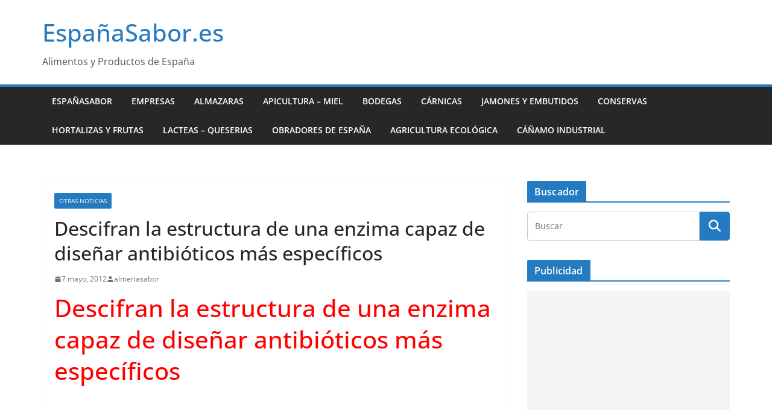

--- FILE ---
content_type: text/html; charset=UTF-8
request_url: http://xn--espaasabor-w9a.es/descifran-la-estructura-de-una-enzima-capaz-de-disenar-antibioticos-mas-especificos/
body_size: 17785
content:
		<!doctype html>
		<html lang="es">
		
<head>

			<meta charset="UTF-8"/>
		<meta name="viewport" content="width=device-width, initial-scale=1">
		<link rel="profile" href="http://gmpg.org/xfn/11"/>
		
	<meta name='robots' content='index, follow, max-image-preview:large, max-snippet:-1, max-video-preview:-1' />

	<!-- This site is optimized with the Yoast SEO plugin v26.8 - https://yoast.com/product/yoast-seo-wordpress/ -->
	<title>Descifran la estructura de una enzima capaz de diseñar antibióticos más específicos</title>
	<meta name="description" content="Españasabor. Descifran la estructura de una enzima capaz de diseñar antibióticos más específicos El constante aumento de la resistencia de ..." />
	<link rel="canonical" href="http://xn--espaasabor-w9a.es/descifran-la-estructura-de-una-enzima-capaz-de-disenar-antibioticos-mas-especificos/" />
	<meta property="og:locale" content="es_ES" />
	<meta property="og:type" content="article" />
	<meta property="og:title" content="Descifran la estructura de una enzima capaz de diseñar antibióticos más específicos" />
	<meta property="og:description" content="Españasabor. Descifran la estructura de una enzima capaz de diseñar antibióticos más específicos El constante aumento de la resistencia de ..." />
	<meta property="og:url" content="http://xn--espaasabor-w9a.es/descifran-la-estructura-de-una-enzima-capaz-de-disenar-antibioticos-mas-especificos/" />
	<meta property="og:site_name" content="EspañaSabor.es" />
	<meta property="article:publisher" content="https://es-es.facebook.com/espanasabor.espana/" />
	<meta property="article:author" content="https://www.facebook.com/espanasabor.espana/?locale=es_ES" />
	<meta property="article:published_time" content="2012-05-07T15:00:34+00:00" />
	<meta property="article:modified_time" content="2012-05-08T22:55:49+00:00" />
	<meta property="og:image" content="http://xn--espaasabor-w9a.es/wp-content/uploads/2012/05/enzima-capaz-de-disenar-antibioticos-mas-especificos.jpg" />
	<meta name="author" content="almeriasabor" />
	<meta name="twitter:label1" content="Escrito por" />
	<meta name="twitter:data1" content="almeriasabor" />
	<meta name="twitter:label2" content="Tiempo de lectura" />
	<meta name="twitter:data2" content="3 minutos" />
	<script type="application/ld+json" class="yoast-schema-graph">{"@context":"https://schema.org","@graph":[{"@type":"Article","@id":"http://xn--espaasabor-w9a.es/descifran-la-estructura-de-una-enzima-capaz-de-disenar-antibioticos-mas-especificos/#article","isPartOf":{"@id":"http://xn--espaasabor-w9a.es/descifran-la-estructura-de-una-enzima-capaz-de-disenar-antibioticos-mas-especificos/"},"author":{"name":"almeriasabor","@id":"http://xn--espaasabor-w9a.es/#/schema/person/792ebeb39fb50f209d4085fc921a8198"},"headline":"Descifran la estructura de una enzima capaz de diseñar antibióticos más específicos","datePublished":"2012-05-07T15:00:34+00:00","dateModified":"2012-05-08T22:55:49+00:00","mainEntityOfPage":{"@id":"http://xn--espaasabor-w9a.es/descifran-la-estructura-de-una-enzima-capaz-de-disenar-antibioticos-mas-especificos/"},"wordCount":526,"commentCount":0,"publisher":{"@id":"http://xn--espaasabor-w9a.es/#organization"},"image":{"@id":"http://xn--espaasabor-w9a.es/descifran-la-estructura-de-una-enzima-capaz-de-disenar-antibioticos-mas-especificos/#primaryimage"},"thumbnailUrl":"http://xn--espaasabor-w9a.es/wp-content/uploads/2012/05/enzima-capaz-de-disenar-antibioticos-mas-especificos.jpg","articleSection":["Otras Noticias"],"inLanguage":"es","potentialAction":[{"@type":"CommentAction","name":"Comment","target":["http://xn--espaasabor-w9a.es/descifran-la-estructura-de-una-enzima-capaz-de-disenar-antibioticos-mas-especificos/#respond"]}]},{"@type":"WebPage","@id":"http://xn--espaasabor-w9a.es/descifran-la-estructura-de-una-enzima-capaz-de-disenar-antibioticos-mas-especificos/","url":"http://xn--espaasabor-w9a.es/descifran-la-estructura-de-una-enzima-capaz-de-disenar-antibioticos-mas-especificos/","name":"Descifran la estructura de una enzima capaz de diseñar antibióticos más específicos","isPartOf":{"@id":"http://xn--espaasabor-w9a.es/#website"},"primaryImageOfPage":{"@id":"http://xn--espaasabor-w9a.es/descifran-la-estructura-de-una-enzima-capaz-de-disenar-antibioticos-mas-especificos/#primaryimage"},"image":{"@id":"http://xn--espaasabor-w9a.es/descifran-la-estructura-de-una-enzima-capaz-de-disenar-antibioticos-mas-especificos/#primaryimage"},"thumbnailUrl":"http://xn--espaasabor-w9a.es/wp-content/uploads/2012/05/enzima-capaz-de-disenar-antibioticos-mas-especificos.jpg","datePublished":"2012-05-07T15:00:34+00:00","dateModified":"2012-05-08T22:55:49+00:00","description":"Españasabor. Descifran la estructura de una enzima capaz de diseñar antibióticos más específicos El constante aumento de la resistencia de ...","breadcrumb":{"@id":"http://xn--espaasabor-w9a.es/descifran-la-estructura-de-una-enzima-capaz-de-disenar-antibioticos-mas-especificos/#breadcrumb"},"inLanguage":"es","potentialAction":[{"@type":"ReadAction","target":["http://xn--espaasabor-w9a.es/descifran-la-estructura-de-una-enzima-capaz-de-disenar-antibioticos-mas-especificos/"]}]},{"@type":"ImageObject","inLanguage":"es","@id":"http://xn--espaasabor-w9a.es/descifran-la-estructura-de-una-enzima-capaz-de-disenar-antibioticos-mas-especificos/#primaryimage","url":"http://xn--espaasabor-w9a.es/wp-content/uploads/2012/05/enzima-capaz-de-disenar-antibioticos-mas-especificos.jpg","contentUrl":"http://xn--espaasabor-w9a.es/wp-content/uploads/2012/05/enzima-capaz-de-disenar-antibioticos-mas-especificos.jpg","width":"365","height":"389","caption":"Estructura de la enzima DRL. Imagen: CSIC."},{"@type":"BreadcrumbList","@id":"http://xn--espaasabor-w9a.es/descifran-la-estructura-de-una-enzima-capaz-de-disenar-antibioticos-mas-especificos/#breadcrumb","itemListElement":[{"@type":"ListItem","position":1,"name":"Home","item":"http://xn--espaasabor-w9a.es/"},{"@type":"ListItem","position":2,"name":"EspañaSabor","item":"http://xn--espaasabor-w9a.es/entradas/"},{"@type":"ListItem","position":3,"name":"Descifran la estructura de una enzima capaz de diseñar antibióticos más específicos"}]},{"@type":"WebSite","@id":"http://xn--espaasabor-w9a.es/#website","url":"http://xn--espaasabor-w9a.es/","name":"EspañaSabor.es","description":"Alimentos y Productos de España","publisher":{"@id":"http://xn--espaasabor-w9a.es/#organization"},"potentialAction":[{"@type":"SearchAction","target":{"@type":"EntryPoint","urlTemplate":"http://xn--espaasabor-w9a.es/?s={search_term_string}"},"query-input":{"@type":"PropertyValueSpecification","valueRequired":true,"valueName":"search_term_string"}}],"inLanguage":"es"},{"@type":"Organization","@id":"http://xn--espaasabor-w9a.es/#organization","name":"EspañaSabor.es","url":"http://xn--espaasabor-w9a.es/","logo":{"@type":"ImageObject","inLanguage":"es","@id":"http://xn--espaasabor-w9a.es/#/schema/logo/image/","url":"http://xn--espaasabor-w9a.es/wp-content/uploads/2022/12/Espanasabor-productos-de-Espana.png","contentUrl":"http://xn--espaasabor-w9a.es/wp-content/uploads/2022/12/Espanasabor-productos-de-Espana.png","width":745,"height":397,"caption":"EspañaSabor.es"},"image":{"@id":"http://xn--espaasabor-w9a.es/#/schema/logo/image/"},"sameAs":["https://es-es.facebook.com/espanasabor.espana/"]},{"@type":"Person","@id":"http://xn--espaasabor-w9a.es/#/schema/person/792ebeb39fb50f209d4085fc921a8198","name":"almeriasabor","description":"Noticias. Información sobre Alimentación, Salud, Dieta Mediterránea, Recetas de cocina.","sameAs":["http://españasabor.es","https://www.facebook.com/espanasabor.espana/?locale=es_ES"],"url":"http://xn--espaasabor-w9a.es/author/almeriasabor/"}]}</script>
	<!-- / Yoast SEO plugin. -->


<link rel="alternate" type="application/rss+xml" title="EspañaSabor.es &raquo; Feed" href="http://xn--espaasabor-w9a.es/feed/" />
<link rel="alternate" type="application/rss+xml" title="EspañaSabor.es &raquo; Feed de los comentarios" href="http://xn--espaasabor-w9a.es/comments/feed/" />
<link rel="alternate" type="application/rss+xml" title="EspañaSabor.es &raquo; Comentario Descifran la estructura de una enzima capaz de diseñar antibióticos más específicos del feed" href="http://xn--espaasabor-w9a.es/descifran-la-estructura-de-una-enzima-capaz-de-disenar-antibioticos-mas-especificos/feed/" />
<link rel="alternate" title="oEmbed (JSON)" type="application/json+oembed" href="http://xn--espaasabor-w9a.es/wp-json/oembed/1.0/embed?url=http%3A%2F%2Fxn--espaasabor-w9a.es%2Fdescifran-la-estructura-de-una-enzima-capaz-de-disenar-antibioticos-mas-especificos%2F" />
<link rel="alternate" title="oEmbed (XML)" type="text/xml+oembed" href="http://xn--espaasabor-w9a.es/wp-json/oembed/1.0/embed?url=http%3A%2F%2Fxn--espaasabor-w9a.es%2Fdescifran-la-estructura-de-una-enzima-capaz-de-disenar-antibioticos-mas-especificos%2F&#038;format=xml" />
<style id='wp-img-auto-sizes-contain-inline-css' type='text/css'>
img:is([sizes=auto i],[sizes^="auto," i]){contain-intrinsic-size:3000px 1500px}
/*# sourceURL=wp-img-auto-sizes-contain-inline-css */
</style>
<style id='wp-emoji-styles-inline-css' type='text/css'>

	img.wp-smiley, img.emoji {
		display: inline !important;
		border: none !important;
		box-shadow: none !important;
		height: 1em !important;
		width: 1em !important;
		margin: 0 0.07em !important;
		vertical-align: -0.1em !important;
		background: none !important;
		padding: 0 !important;
	}
/*# sourceURL=wp-emoji-styles-inline-css */
</style>
<style id='wp-block-library-inline-css' type='text/css'>
:root{--wp-block-synced-color:#7a00df;--wp-block-synced-color--rgb:122,0,223;--wp-bound-block-color:var(--wp-block-synced-color);--wp-editor-canvas-background:#ddd;--wp-admin-theme-color:#007cba;--wp-admin-theme-color--rgb:0,124,186;--wp-admin-theme-color-darker-10:#006ba1;--wp-admin-theme-color-darker-10--rgb:0,107,160.5;--wp-admin-theme-color-darker-20:#005a87;--wp-admin-theme-color-darker-20--rgb:0,90,135;--wp-admin-border-width-focus:2px}@media (min-resolution:192dpi){:root{--wp-admin-border-width-focus:1.5px}}.wp-element-button{cursor:pointer}:root .has-very-light-gray-background-color{background-color:#eee}:root .has-very-dark-gray-background-color{background-color:#313131}:root .has-very-light-gray-color{color:#eee}:root .has-very-dark-gray-color{color:#313131}:root .has-vivid-green-cyan-to-vivid-cyan-blue-gradient-background{background:linear-gradient(135deg,#00d084,#0693e3)}:root .has-purple-crush-gradient-background{background:linear-gradient(135deg,#34e2e4,#4721fb 50%,#ab1dfe)}:root .has-hazy-dawn-gradient-background{background:linear-gradient(135deg,#faaca8,#dad0ec)}:root .has-subdued-olive-gradient-background{background:linear-gradient(135deg,#fafae1,#67a671)}:root .has-atomic-cream-gradient-background{background:linear-gradient(135deg,#fdd79a,#004a59)}:root .has-nightshade-gradient-background{background:linear-gradient(135deg,#330968,#31cdcf)}:root .has-midnight-gradient-background{background:linear-gradient(135deg,#020381,#2874fc)}:root{--wp--preset--font-size--normal:16px;--wp--preset--font-size--huge:42px}.has-regular-font-size{font-size:1em}.has-larger-font-size{font-size:2.625em}.has-normal-font-size{font-size:var(--wp--preset--font-size--normal)}.has-huge-font-size{font-size:var(--wp--preset--font-size--huge)}.has-text-align-center{text-align:center}.has-text-align-left{text-align:left}.has-text-align-right{text-align:right}.has-fit-text{white-space:nowrap!important}#end-resizable-editor-section{display:none}.aligncenter{clear:both}.items-justified-left{justify-content:flex-start}.items-justified-center{justify-content:center}.items-justified-right{justify-content:flex-end}.items-justified-space-between{justify-content:space-between}.screen-reader-text{border:0;clip-path:inset(50%);height:1px;margin:-1px;overflow:hidden;padding:0;position:absolute;width:1px;word-wrap:normal!important}.screen-reader-text:focus{background-color:#ddd;clip-path:none;color:#444;display:block;font-size:1em;height:auto;left:5px;line-height:normal;padding:15px 23px 14px;text-decoration:none;top:5px;width:auto;z-index:100000}html :where(.has-border-color){border-style:solid}html :where([style*=border-top-color]){border-top-style:solid}html :where([style*=border-right-color]){border-right-style:solid}html :where([style*=border-bottom-color]){border-bottom-style:solid}html :where([style*=border-left-color]){border-left-style:solid}html :where([style*=border-width]){border-style:solid}html :where([style*=border-top-width]){border-top-style:solid}html :where([style*=border-right-width]){border-right-style:solid}html :where([style*=border-bottom-width]){border-bottom-style:solid}html :where([style*=border-left-width]){border-left-style:solid}html :where(img[class*=wp-image-]){height:auto;max-width:100%}:where(figure){margin:0 0 1em}html :where(.is-position-sticky){--wp-admin--admin-bar--position-offset:var(--wp-admin--admin-bar--height,0px)}@media screen and (max-width:600px){html :where(.is-position-sticky){--wp-admin--admin-bar--position-offset:0px}}

/*# sourceURL=wp-block-library-inline-css */
</style><style id='wp-block-embed-inline-css' type='text/css'>
.wp-block-embed.alignleft,.wp-block-embed.alignright,.wp-block[data-align=left]>[data-type="core/embed"],.wp-block[data-align=right]>[data-type="core/embed"]{max-width:360px;width:100%}.wp-block-embed.alignleft .wp-block-embed__wrapper,.wp-block-embed.alignright .wp-block-embed__wrapper,.wp-block[data-align=left]>[data-type="core/embed"] .wp-block-embed__wrapper,.wp-block[data-align=right]>[data-type="core/embed"] .wp-block-embed__wrapper{min-width:280px}.wp-block-cover .wp-block-embed{min-height:240px;min-width:320px}.wp-block-embed{overflow-wrap:break-word}.wp-block-embed :where(figcaption){margin-bottom:1em;margin-top:.5em}.wp-block-embed iframe{max-width:100%}.wp-block-embed__wrapper{position:relative}.wp-embed-responsive .wp-has-aspect-ratio .wp-block-embed__wrapper:before{content:"";display:block;padding-top:50%}.wp-embed-responsive .wp-has-aspect-ratio iframe{bottom:0;height:100%;left:0;position:absolute;right:0;top:0;width:100%}.wp-embed-responsive .wp-embed-aspect-21-9 .wp-block-embed__wrapper:before{padding-top:42.85%}.wp-embed-responsive .wp-embed-aspect-18-9 .wp-block-embed__wrapper:before{padding-top:50%}.wp-embed-responsive .wp-embed-aspect-16-9 .wp-block-embed__wrapper:before{padding-top:56.25%}.wp-embed-responsive .wp-embed-aspect-4-3 .wp-block-embed__wrapper:before{padding-top:75%}.wp-embed-responsive .wp-embed-aspect-1-1 .wp-block-embed__wrapper:before{padding-top:100%}.wp-embed-responsive .wp-embed-aspect-9-16 .wp-block-embed__wrapper:before{padding-top:177.77%}.wp-embed-responsive .wp-embed-aspect-1-2 .wp-block-embed__wrapper:before{padding-top:200%}
/*# sourceURL=http://xn--espaasabor-w9a.es/wp-includes/blocks/embed/style.min.css */
</style>
<style id='wp-block-embed-theme-inline-css' type='text/css'>
.wp-block-embed :where(figcaption){color:#555;font-size:13px;text-align:center}.is-dark-theme .wp-block-embed :where(figcaption){color:#ffffffa6}.wp-block-embed{margin:0 0 1em}
/*# sourceURL=http://xn--espaasabor-w9a.es/wp-includes/blocks/embed/theme.min.css */
</style>
<style id='global-styles-inline-css' type='text/css'>
:root{--wp--preset--aspect-ratio--square: 1;--wp--preset--aspect-ratio--4-3: 4/3;--wp--preset--aspect-ratio--3-4: 3/4;--wp--preset--aspect-ratio--3-2: 3/2;--wp--preset--aspect-ratio--2-3: 2/3;--wp--preset--aspect-ratio--16-9: 16/9;--wp--preset--aspect-ratio--9-16: 9/16;--wp--preset--color--black: #000000;--wp--preset--color--cyan-bluish-gray: #abb8c3;--wp--preset--color--white: #ffffff;--wp--preset--color--pale-pink: #f78da7;--wp--preset--color--vivid-red: #cf2e2e;--wp--preset--color--luminous-vivid-orange: #ff6900;--wp--preset--color--luminous-vivid-amber: #fcb900;--wp--preset--color--light-green-cyan: #7bdcb5;--wp--preset--color--vivid-green-cyan: #00d084;--wp--preset--color--pale-cyan-blue: #8ed1fc;--wp--preset--color--vivid-cyan-blue: #0693e3;--wp--preset--color--vivid-purple: #9b51e0;--wp--preset--color--cm-color-1: #257BC1;--wp--preset--color--cm-color-2: #2270B0;--wp--preset--color--cm-color-3: #FFFFFF;--wp--preset--color--cm-color-4: #F9FEFD;--wp--preset--color--cm-color-5: #27272A;--wp--preset--color--cm-color-6: #16181A;--wp--preset--color--cm-color-7: #8F8F8F;--wp--preset--color--cm-color-8: #FFFFFF;--wp--preset--color--cm-color-9: #C7C7C7;--wp--preset--gradient--vivid-cyan-blue-to-vivid-purple: linear-gradient(135deg,rgb(6,147,227) 0%,rgb(155,81,224) 100%);--wp--preset--gradient--light-green-cyan-to-vivid-green-cyan: linear-gradient(135deg,rgb(122,220,180) 0%,rgb(0,208,130) 100%);--wp--preset--gradient--luminous-vivid-amber-to-luminous-vivid-orange: linear-gradient(135deg,rgb(252,185,0) 0%,rgb(255,105,0) 100%);--wp--preset--gradient--luminous-vivid-orange-to-vivid-red: linear-gradient(135deg,rgb(255,105,0) 0%,rgb(207,46,46) 100%);--wp--preset--gradient--very-light-gray-to-cyan-bluish-gray: linear-gradient(135deg,rgb(238,238,238) 0%,rgb(169,184,195) 100%);--wp--preset--gradient--cool-to-warm-spectrum: linear-gradient(135deg,rgb(74,234,220) 0%,rgb(151,120,209) 20%,rgb(207,42,186) 40%,rgb(238,44,130) 60%,rgb(251,105,98) 80%,rgb(254,248,76) 100%);--wp--preset--gradient--blush-light-purple: linear-gradient(135deg,rgb(255,206,236) 0%,rgb(152,150,240) 100%);--wp--preset--gradient--blush-bordeaux: linear-gradient(135deg,rgb(254,205,165) 0%,rgb(254,45,45) 50%,rgb(107,0,62) 100%);--wp--preset--gradient--luminous-dusk: linear-gradient(135deg,rgb(255,203,112) 0%,rgb(199,81,192) 50%,rgb(65,88,208) 100%);--wp--preset--gradient--pale-ocean: linear-gradient(135deg,rgb(255,245,203) 0%,rgb(182,227,212) 50%,rgb(51,167,181) 100%);--wp--preset--gradient--electric-grass: linear-gradient(135deg,rgb(202,248,128) 0%,rgb(113,206,126) 100%);--wp--preset--gradient--midnight: linear-gradient(135deg,rgb(2,3,129) 0%,rgb(40,116,252) 100%);--wp--preset--font-size--small: 13px;--wp--preset--font-size--medium: 16px;--wp--preset--font-size--large: 20px;--wp--preset--font-size--x-large: 24px;--wp--preset--font-size--xx-large: 30px;--wp--preset--font-size--huge: 36px;--wp--preset--font-family--dm-sans: DM Sans, sans-serif;--wp--preset--font-family--public-sans: Public Sans, sans-serif;--wp--preset--font-family--roboto: Roboto, sans-serif;--wp--preset--font-family--segoe-ui: Segoe UI, Arial, sans-serif;--wp--preset--font-family--ibm-plex-serif: IBM Plex Serif, sans-serif;--wp--preset--font-family--inter: Inter, sans-serif;--wp--preset--spacing--20: 0.44rem;--wp--preset--spacing--30: 0.67rem;--wp--preset--spacing--40: 1rem;--wp--preset--spacing--50: 1.5rem;--wp--preset--spacing--60: 2.25rem;--wp--preset--spacing--70: 3.38rem;--wp--preset--spacing--80: 5.06rem;--wp--preset--shadow--natural: 6px 6px 9px rgba(0, 0, 0, 0.2);--wp--preset--shadow--deep: 12px 12px 50px rgba(0, 0, 0, 0.4);--wp--preset--shadow--sharp: 6px 6px 0px rgba(0, 0, 0, 0.2);--wp--preset--shadow--outlined: 6px 6px 0px -3px rgb(255, 255, 255), 6px 6px rgb(0, 0, 0);--wp--preset--shadow--crisp: 6px 6px 0px rgb(0, 0, 0);}:root { --wp--style--global--content-size: 760px;--wp--style--global--wide-size: 1160px; }:where(body) { margin: 0; }.wp-site-blocks > .alignleft { float: left; margin-right: 2em; }.wp-site-blocks > .alignright { float: right; margin-left: 2em; }.wp-site-blocks > .aligncenter { justify-content: center; margin-left: auto; margin-right: auto; }:where(.wp-site-blocks) > * { margin-block-start: 24px; margin-block-end: 0; }:where(.wp-site-blocks) > :first-child { margin-block-start: 0; }:where(.wp-site-blocks) > :last-child { margin-block-end: 0; }:root { --wp--style--block-gap: 24px; }:root :where(.is-layout-flow) > :first-child{margin-block-start: 0;}:root :where(.is-layout-flow) > :last-child{margin-block-end: 0;}:root :where(.is-layout-flow) > *{margin-block-start: 24px;margin-block-end: 0;}:root :where(.is-layout-constrained) > :first-child{margin-block-start: 0;}:root :where(.is-layout-constrained) > :last-child{margin-block-end: 0;}:root :where(.is-layout-constrained) > *{margin-block-start: 24px;margin-block-end: 0;}:root :where(.is-layout-flex){gap: 24px;}:root :where(.is-layout-grid){gap: 24px;}.is-layout-flow > .alignleft{float: left;margin-inline-start: 0;margin-inline-end: 2em;}.is-layout-flow > .alignright{float: right;margin-inline-start: 2em;margin-inline-end: 0;}.is-layout-flow > .aligncenter{margin-left: auto !important;margin-right: auto !important;}.is-layout-constrained > .alignleft{float: left;margin-inline-start: 0;margin-inline-end: 2em;}.is-layout-constrained > .alignright{float: right;margin-inline-start: 2em;margin-inline-end: 0;}.is-layout-constrained > .aligncenter{margin-left: auto !important;margin-right: auto !important;}.is-layout-constrained > :where(:not(.alignleft):not(.alignright):not(.alignfull)){max-width: var(--wp--style--global--content-size);margin-left: auto !important;margin-right: auto !important;}.is-layout-constrained > .alignwide{max-width: var(--wp--style--global--wide-size);}body .is-layout-flex{display: flex;}.is-layout-flex{flex-wrap: wrap;align-items: center;}.is-layout-flex > :is(*, div){margin: 0;}body .is-layout-grid{display: grid;}.is-layout-grid > :is(*, div){margin: 0;}body{padding-top: 0px;padding-right: 0px;padding-bottom: 0px;padding-left: 0px;}a:where(:not(.wp-element-button)){text-decoration: underline;}:root :where(.wp-element-button, .wp-block-button__link){background-color: #32373c;border-width: 0;color: #fff;font-family: inherit;font-size: inherit;font-style: inherit;font-weight: inherit;letter-spacing: inherit;line-height: inherit;padding-top: calc(0.667em + 2px);padding-right: calc(1.333em + 2px);padding-bottom: calc(0.667em + 2px);padding-left: calc(1.333em + 2px);text-decoration: none;text-transform: inherit;}.has-black-color{color: var(--wp--preset--color--black) !important;}.has-cyan-bluish-gray-color{color: var(--wp--preset--color--cyan-bluish-gray) !important;}.has-white-color{color: var(--wp--preset--color--white) !important;}.has-pale-pink-color{color: var(--wp--preset--color--pale-pink) !important;}.has-vivid-red-color{color: var(--wp--preset--color--vivid-red) !important;}.has-luminous-vivid-orange-color{color: var(--wp--preset--color--luminous-vivid-orange) !important;}.has-luminous-vivid-amber-color{color: var(--wp--preset--color--luminous-vivid-amber) !important;}.has-light-green-cyan-color{color: var(--wp--preset--color--light-green-cyan) !important;}.has-vivid-green-cyan-color{color: var(--wp--preset--color--vivid-green-cyan) !important;}.has-pale-cyan-blue-color{color: var(--wp--preset--color--pale-cyan-blue) !important;}.has-vivid-cyan-blue-color{color: var(--wp--preset--color--vivid-cyan-blue) !important;}.has-vivid-purple-color{color: var(--wp--preset--color--vivid-purple) !important;}.has-cm-color-1-color{color: var(--wp--preset--color--cm-color-1) !important;}.has-cm-color-2-color{color: var(--wp--preset--color--cm-color-2) !important;}.has-cm-color-3-color{color: var(--wp--preset--color--cm-color-3) !important;}.has-cm-color-4-color{color: var(--wp--preset--color--cm-color-4) !important;}.has-cm-color-5-color{color: var(--wp--preset--color--cm-color-5) !important;}.has-cm-color-6-color{color: var(--wp--preset--color--cm-color-6) !important;}.has-cm-color-7-color{color: var(--wp--preset--color--cm-color-7) !important;}.has-cm-color-8-color{color: var(--wp--preset--color--cm-color-8) !important;}.has-cm-color-9-color{color: var(--wp--preset--color--cm-color-9) !important;}.has-black-background-color{background-color: var(--wp--preset--color--black) !important;}.has-cyan-bluish-gray-background-color{background-color: var(--wp--preset--color--cyan-bluish-gray) !important;}.has-white-background-color{background-color: var(--wp--preset--color--white) !important;}.has-pale-pink-background-color{background-color: var(--wp--preset--color--pale-pink) !important;}.has-vivid-red-background-color{background-color: var(--wp--preset--color--vivid-red) !important;}.has-luminous-vivid-orange-background-color{background-color: var(--wp--preset--color--luminous-vivid-orange) !important;}.has-luminous-vivid-amber-background-color{background-color: var(--wp--preset--color--luminous-vivid-amber) !important;}.has-light-green-cyan-background-color{background-color: var(--wp--preset--color--light-green-cyan) !important;}.has-vivid-green-cyan-background-color{background-color: var(--wp--preset--color--vivid-green-cyan) !important;}.has-pale-cyan-blue-background-color{background-color: var(--wp--preset--color--pale-cyan-blue) !important;}.has-vivid-cyan-blue-background-color{background-color: var(--wp--preset--color--vivid-cyan-blue) !important;}.has-vivid-purple-background-color{background-color: var(--wp--preset--color--vivid-purple) !important;}.has-cm-color-1-background-color{background-color: var(--wp--preset--color--cm-color-1) !important;}.has-cm-color-2-background-color{background-color: var(--wp--preset--color--cm-color-2) !important;}.has-cm-color-3-background-color{background-color: var(--wp--preset--color--cm-color-3) !important;}.has-cm-color-4-background-color{background-color: var(--wp--preset--color--cm-color-4) !important;}.has-cm-color-5-background-color{background-color: var(--wp--preset--color--cm-color-5) !important;}.has-cm-color-6-background-color{background-color: var(--wp--preset--color--cm-color-6) !important;}.has-cm-color-7-background-color{background-color: var(--wp--preset--color--cm-color-7) !important;}.has-cm-color-8-background-color{background-color: var(--wp--preset--color--cm-color-8) !important;}.has-cm-color-9-background-color{background-color: var(--wp--preset--color--cm-color-9) !important;}.has-black-border-color{border-color: var(--wp--preset--color--black) !important;}.has-cyan-bluish-gray-border-color{border-color: var(--wp--preset--color--cyan-bluish-gray) !important;}.has-white-border-color{border-color: var(--wp--preset--color--white) !important;}.has-pale-pink-border-color{border-color: var(--wp--preset--color--pale-pink) !important;}.has-vivid-red-border-color{border-color: var(--wp--preset--color--vivid-red) !important;}.has-luminous-vivid-orange-border-color{border-color: var(--wp--preset--color--luminous-vivid-orange) !important;}.has-luminous-vivid-amber-border-color{border-color: var(--wp--preset--color--luminous-vivid-amber) !important;}.has-light-green-cyan-border-color{border-color: var(--wp--preset--color--light-green-cyan) !important;}.has-vivid-green-cyan-border-color{border-color: var(--wp--preset--color--vivid-green-cyan) !important;}.has-pale-cyan-blue-border-color{border-color: var(--wp--preset--color--pale-cyan-blue) !important;}.has-vivid-cyan-blue-border-color{border-color: var(--wp--preset--color--vivid-cyan-blue) !important;}.has-vivid-purple-border-color{border-color: var(--wp--preset--color--vivid-purple) !important;}.has-cm-color-1-border-color{border-color: var(--wp--preset--color--cm-color-1) !important;}.has-cm-color-2-border-color{border-color: var(--wp--preset--color--cm-color-2) !important;}.has-cm-color-3-border-color{border-color: var(--wp--preset--color--cm-color-3) !important;}.has-cm-color-4-border-color{border-color: var(--wp--preset--color--cm-color-4) !important;}.has-cm-color-5-border-color{border-color: var(--wp--preset--color--cm-color-5) !important;}.has-cm-color-6-border-color{border-color: var(--wp--preset--color--cm-color-6) !important;}.has-cm-color-7-border-color{border-color: var(--wp--preset--color--cm-color-7) !important;}.has-cm-color-8-border-color{border-color: var(--wp--preset--color--cm-color-8) !important;}.has-cm-color-9-border-color{border-color: var(--wp--preset--color--cm-color-9) !important;}.has-vivid-cyan-blue-to-vivid-purple-gradient-background{background: var(--wp--preset--gradient--vivid-cyan-blue-to-vivid-purple) !important;}.has-light-green-cyan-to-vivid-green-cyan-gradient-background{background: var(--wp--preset--gradient--light-green-cyan-to-vivid-green-cyan) !important;}.has-luminous-vivid-amber-to-luminous-vivid-orange-gradient-background{background: var(--wp--preset--gradient--luminous-vivid-amber-to-luminous-vivid-orange) !important;}.has-luminous-vivid-orange-to-vivid-red-gradient-background{background: var(--wp--preset--gradient--luminous-vivid-orange-to-vivid-red) !important;}.has-very-light-gray-to-cyan-bluish-gray-gradient-background{background: var(--wp--preset--gradient--very-light-gray-to-cyan-bluish-gray) !important;}.has-cool-to-warm-spectrum-gradient-background{background: var(--wp--preset--gradient--cool-to-warm-spectrum) !important;}.has-blush-light-purple-gradient-background{background: var(--wp--preset--gradient--blush-light-purple) !important;}.has-blush-bordeaux-gradient-background{background: var(--wp--preset--gradient--blush-bordeaux) !important;}.has-luminous-dusk-gradient-background{background: var(--wp--preset--gradient--luminous-dusk) !important;}.has-pale-ocean-gradient-background{background: var(--wp--preset--gradient--pale-ocean) !important;}.has-electric-grass-gradient-background{background: var(--wp--preset--gradient--electric-grass) !important;}.has-midnight-gradient-background{background: var(--wp--preset--gradient--midnight) !important;}.has-small-font-size{font-size: var(--wp--preset--font-size--small) !important;}.has-medium-font-size{font-size: var(--wp--preset--font-size--medium) !important;}.has-large-font-size{font-size: var(--wp--preset--font-size--large) !important;}.has-x-large-font-size{font-size: var(--wp--preset--font-size--x-large) !important;}.has-xx-large-font-size{font-size: var(--wp--preset--font-size--xx-large) !important;}.has-huge-font-size{font-size: var(--wp--preset--font-size--huge) !important;}.has-dm-sans-font-family{font-family: var(--wp--preset--font-family--dm-sans) !important;}.has-public-sans-font-family{font-family: var(--wp--preset--font-family--public-sans) !important;}.has-roboto-font-family{font-family: var(--wp--preset--font-family--roboto) !important;}.has-segoe-ui-font-family{font-family: var(--wp--preset--font-family--segoe-ui) !important;}.has-ibm-plex-serif-font-family{font-family: var(--wp--preset--font-family--ibm-plex-serif) !important;}.has-inter-font-family{font-family: var(--wp--preset--font-family--inter) !important;}
/*# sourceURL=global-styles-inline-css */
</style>

<link rel='stylesheet' id='contact-form-7-css' href='http://xn--espaasabor-w9a.es/wp-content/plugins/contact-form-7/includes/css/styles.css?ver=6.1.4' type='text/css' media='all' />
<link rel='stylesheet' id='colormag_style-css' href='http://xn--espaasabor-w9a.es/wp-content/themes/colormag/style.css?ver=1769440747' type='text/css' media='all' />
<style id='colormag_style-inline-css' type='text/css'>
body{color:#444444;}.cm-posts .post{box-shadow:0px 0px 2px 0px #E4E4E7;}@media screen and (min-width: 992px) {.cm-primary{width:70%;}}.colormag-button,
			input[type="reset"],
			input[type="button"],
			input[type="submit"],
			button,
			.cm-entry-button span,
			.wp-block-button .wp-block-button__link{color:#ffffff;}.cm-content{background-color:#ffffff;background-size:contain;}.cm-header .cm-menu-toggle svg,
			.cm-header .cm-menu-toggle svg{fill:#fff;}.cm-footer-bar-area .cm-footer-bar__2 a{color:#207daf;}body{color:#444444;}.cm-posts .post{box-shadow:0px 0px 2px 0px #E4E4E7;}@media screen and (min-width: 992px) {.cm-primary{width:70%;}}.colormag-button,
			input[type="reset"],
			input[type="button"],
			input[type="submit"],
			button,
			.cm-entry-button span,
			.wp-block-button .wp-block-button__link{color:#ffffff;}.cm-content{background-color:#ffffff;background-size:contain;}.cm-header .cm-menu-toggle svg,
			.cm-header .cm-menu-toggle svg{fill:#fff;}.cm-footer-bar-area .cm-footer-bar__2 a{color:#207daf;}.cm-header-builder .cm-header-buttons .cm-header-button .cm-button{background-color:#207daf;}.cm-header-builder .cm-header-top-row{background-color:#f4f4f5;}.cm-header-builder .cm-primary-nav .sub-menu, .cm-header-builder .cm-primary-nav .children{background-color:#232323;background-size:contain;}.cm-header-builder nav.cm-secondary-nav ul.sub-menu, .cm-header-builder .cm-secondary-nav .children{background-color:#232323;background-size:contain;}.cm-footer-builder .cm-footer-bottom-row{border-color:#3F3F46;}:root{--top-grid-columns: 4;
			--main-grid-columns: 4;
			--bottom-grid-columns: 2;
			}.cm-footer-builder .cm-footer-bottom-row .cm-footer-col{flex-direction: column;}.cm-footer-builder .cm-footer-main-row .cm-footer-col{flex-direction: column;}.cm-footer-builder .cm-footer-top-row .cm-footer-col{flex-direction: column;} :root{--cm-color-1: #257BC1;--cm-color-2: #2270B0;--cm-color-3: #FFFFFF;--cm-color-4: #F9FEFD;--cm-color-5: #27272A;--cm-color-6: #16181A;--cm-color-7: #8F8F8F;--cm-color-8: #FFFFFF;--cm-color-9: #C7C7C7;}:root {--wp--preset--color--cm-color-1:#257BC1;--wp--preset--color--cm-color-2:#2270B0;--wp--preset--color--cm-color-3:#FFFFFF;--wp--preset--color--cm-color-4:#F9FEFD;--wp--preset--color--cm-color-5:#27272A;--wp--preset--color--cm-color-6:#16181A;--wp--preset--color--cm-color-7:#8F8F8F;--wp--preset--color--cm-color-8:#FFFFFF;--wp--preset--color--cm-color-9:#C7C7C7;}:root {--e-global-color-cmcolor1: #257BC1;--e-global-color-cmcolor2: #2270B0;--e-global-color-cmcolor3: #FFFFFF;--e-global-color-cmcolor4: #F9FEFD;--e-global-color-cmcolor5: #27272A;--e-global-color-cmcolor6: #16181A;--e-global-color-cmcolor7: #8F8F8F;--e-global-color-cmcolor8: #FFFFFF;--e-global-color-cmcolor9: #C7C7C7;}
/*# sourceURL=colormag_style-inline-css */
</style>
<link rel='stylesheet' id='font-awesome-all-css' href='http://xn--espaasabor-w9a.es/wp-content/themes/colormag/inc/customizer/customind/assets/fontawesome/v6/css/all.min.css?ver=6.2.4' type='text/css' media='all' />
<link rel='stylesheet' id='font-awesome-4-css' href='http://xn--espaasabor-w9a.es/wp-content/themes/colormag/assets/library/font-awesome/css/v4-shims.min.css?ver=4.7.0' type='text/css' media='all' />
<link rel='stylesheet' id='colormag-font-awesome-6-css' href='http://xn--espaasabor-w9a.es/wp-content/themes/colormag/inc/customizer/customind/assets/fontawesome/v6/css/all.min.css?ver=6.2.4' type='text/css' media='all' />
<script type="text/javascript" src="http://xn--espaasabor-w9a.es/wp-includes/js/jquery/jquery.min.js?ver=3.7.1" id="jquery-core-js"></script>
<script type="text/javascript" src="http://xn--espaasabor-w9a.es/wp-includes/js/jquery/jquery-migrate.min.js?ver=3.4.1" id="jquery-migrate-js"></script>
<link rel="https://api.w.org/" href="http://xn--espaasabor-w9a.es/wp-json/" /><link rel="alternate" title="JSON" type="application/json" href="http://xn--espaasabor-w9a.es/wp-json/wp/v2/posts/2029" /><link rel="EditURI" type="application/rsd+xml" title="RSD" href="http://xn--espaasabor-w9a.es/xmlrpc.php?rsd" />
<meta name="generator" content="WordPress 6.9" />
<link rel='shortlink' href='http://xn--espaasabor-w9a.es/?p=2029' />
<link rel="pingback" href="http://xn--espaasabor-w9a.es/xmlrpc.php"><style class='wp-fonts-local' type='text/css'>
@font-face{font-family:"DM Sans";font-style:normal;font-weight:100 900;font-display:fallback;src:url('https://fonts.gstatic.com/s/dmsans/v15/rP2Hp2ywxg089UriCZOIHTWEBlw.woff2') format('woff2');}
@font-face{font-family:"Public Sans";font-style:normal;font-weight:100 900;font-display:fallback;src:url('https://fonts.gstatic.com/s/publicsans/v15/ijwOs5juQtsyLLR5jN4cxBEoRDf44uE.woff2') format('woff2');}
@font-face{font-family:Roboto;font-style:normal;font-weight:100 900;font-display:fallback;src:url('https://fonts.gstatic.com/s/roboto/v30/KFOjCnqEu92Fr1Mu51TjASc6CsE.woff2') format('woff2');}
@font-face{font-family:"IBM Plex Serif";font-style:normal;font-weight:400;font-display:fallback;src:url('http://xn--espaasabor-w9a.es/wp-content/themes/colormag/assets/fonts/IBMPlexSerif-Regular.woff2') format('woff2');}
@font-face{font-family:"IBM Plex Serif";font-style:normal;font-weight:700;font-display:fallback;src:url('http://xn--espaasabor-w9a.es/wp-content/themes/colormag/assets/fonts/IBMPlexSerif-Bold.woff2') format('woff2');}
@font-face{font-family:"IBM Plex Serif";font-style:normal;font-weight:600;font-display:fallback;src:url('http://xn--espaasabor-w9a.es/wp-content/themes/colormag/assets/fonts/IBMPlexSerif-SemiBold.woff2') format('woff2');}
@font-face{font-family:Inter;font-style:normal;font-weight:400;font-display:fallback;src:url('http://xn--espaasabor-w9a.es/wp-content/themes/colormag/assets/fonts/Inter-Regular.woff2') format('woff2');}
</style>
<link rel="icon" href="http://xn--espaasabor-w9a.es/wp-content/uploads/2022/12/cropped-Mapa-de-Espana-blanco-comunidadesi-32x32.png" sizes="32x32" />
<link rel="icon" href="http://xn--espaasabor-w9a.es/wp-content/uploads/2022/12/cropped-Mapa-de-Espana-blanco-comunidadesi-192x192.png" sizes="192x192" />
<link rel="apple-touch-icon" href="http://xn--espaasabor-w9a.es/wp-content/uploads/2022/12/cropped-Mapa-de-Espana-blanco-comunidadesi-180x180.png" />
<meta name="msapplication-TileImage" content="http://xn--espaasabor-w9a.es/wp-content/uploads/2022/12/cropped-Mapa-de-Espana-blanco-comunidadesi-270x270.png" />

</head>

<body class="wp-singular post-template-default single single-post postid-2029 single-format-gallery wp-embed-responsive wp-theme-colormag cm-header-layout-1 adv-style-1 cm-normal-container cm-right-sidebar right-sidebar wide cm-started-content">




		<div id="page" class="hfeed site">
				<a class="skip-link screen-reader-text" href="#main">Saltar al contenido</a>
		

			<header id="cm-masthead" class="cm-header cm-layout-1 cm-layout-1-style-1 cm-full-width">
		
		
				<div class="cm-main-header">
		
		
	<div id="cm-header-1" class="cm-header-1">
		<div class="cm-container">
			<div class="cm-row">

				<div class="cm-header-col-1">
										<div id="cm-site-branding" class="cm-site-branding">
							</div><!-- #cm-site-branding -->
	
	<div id="cm-site-info" class="">
								<h3 class="cm-site-title">
							<a href="http://xn--espaasabor-w9a.es/" title="EspañaSabor.es" rel="home">EspañaSabor.es</a>
						</h3>
						
											<p class="cm-site-description">
							Alimentos y Productos de España						</p><!-- .cm-site-description -->
											</div><!-- #cm-site-info -->
					</div><!-- .cm-header-col-1 -->

				<div class="cm-header-col-2">
								</div><!-- .cm-header-col-2 -->

		</div>
	</div>
</div>
		
<div id="cm-header-2" class="cm-header-2">
	<nav id="cm-primary-nav" class="cm-primary-nav">
		<div class="cm-container">
			<div class="cm-row">
				
							
					<p class="cm-menu-toggle" aria-expanded="false">
						<svg class="cm-icon cm-icon--bars" xmlns="http://www.w3.org/2000/svg" viewBox="0 0 24 24"><path d="M21 19H3a1 1 0 0 1 0-2h18a1 1 0 0 1 0 2Zm0-6H3a1 1 0 0 1 0-2h18a1 1 0 0 1 0 2Zm0-6H3a1 1 0 0 1 0-2h18a1 1 0 0 1 0 2Z"></path></svg>						<svg class="cm-icon cm-icon--x-mark" xmlns="http://www.w3.org/2000/svg" viewBox="0 0 24 24"><path d="m13.4 12 8.3-8.3c.4-.4.4-1 0-1.4s-1-.4-1.4 0L12 10.6 3.7 2.3c-.4-.4-1-.4-1.4 0s-.4 1 0 1.4l8.3 8.3-8.3 8.3c-.4.4-.4 1 0 1.4.2.2.4.3.7.3s.5-.1.7-.3l8.3-8.3 8.3 8.3c.2.2.5.3.7.3s.5-.1.7-.3c.4-.4.4-1 0-1.4L13.4 12z"></path></svg>					</p>
					<div class="cm-menu-primary-container"><ul id="menu-directorio-2" class="menu"><li id="menu-item-8641" class="menu-item menu-item-type-post_type menu-item-object-page menu-item-home menu-item-8641"><a href="http://xn--espaasabor-w9a.es/">EspañaSabor</a></li>
<li id="menu-item-8294" class="menu-item menu-item-type-taxonomy menu-item-object-category menu-item-8294"><a href="http://xn--espaasabor-w9a.es/category/empresas/">Empresas</a></li>
<li id="menu-item-8295" class="menu-item menu-item-type-taxonomy menu-item-object-category menu-item-8295"><a href="http://xn--espaasabor-w9a.es/category/almazaras-almazaras-de-aceite-de-oliva-virgen-extra-de/">Almazaras</a></li>
<li id="menu-item-8277" class="menu-item menu-item-type-taxonomy menu-item-object-category menu-item-8277"><a href="http://xn--espaasabor-w9a.es/category/miel-de-espana-miel-apicultura-apicultores/">Apicultura &#8211; Miel</a></li>
<li id="menu-item-8278" class="menu-item menu-item-type-taxonomy menu-item-object-category menu-item-8278"><a href="http://xn--espaasabor-w9a.es/category/bodegas-de-vinos-de-espana-vinedos-de-vinos-blancos-vintos-rosados-espumosos-cavas/">Bodegas</a></li>
<li id="menu-item-8279" class="menu-item menu-item-type-taxonomy menu-item-object-category menu-item-8279"><a href="http://xn--espaasabor-w9a.es/category/empresas-carnicas-carnicas-mataderos-carnicas-distribuidores-de-carne/">Cárnicas</a></li>
<li id="menu-item-8296" class="menu-item menu-item-type-taxonomy menu-item-object-category menu-item-8296"><a href="http://xn--espaasabor-w9a.es/category/empresas/jamones-y-embutidos-de-espana/">Jamones y Embutidos</a></li>
<li id="menu-item-8280" class="menu-item menu-item-type-taxonomy menu-item-object-category menu-item-8280"><a href="http://xn--espaasabor-w9a.es/category/conservas-de-espana-conservas-de/">Conservas</a></li>
<li id="menu-item-8281" class="menu-item menu-item-type-taxonomy menu-item-object-category menu-item-8281"><a href="http://xn--espaasabor-w9a.es/category/hortofruticolas-de-espana-hortalizas-de-espana-frutas-de-espana/">Hortalizas y Frutas</a></li>
<li id="menu-item-8282" class="menu-item menu-item-type-taxonomy menu-item-object-category menu-item-8282"><a href="http://xn--espaasabor-w9a.es/category/lacteas-queserias-quesos-de-frescos-semicurados-curados-espanoles/">Lacteas &#8211; Queserias</a></li>
<li id="menu-item-8283" class="menu-item menu-item-type-taxonomy menu-item-object-category menu-item-8283"><a href="http://xn--espaasabor-w9a.es/category/obradores/">Obradores de España</a></li>
<li id="menu-item-8316" class="menu-item menu-item-type-taxonomy menu-item-object-category menu-item-8316"><a href="http://xn--espaasabor-w9a.es/category/agricultura-ecologica-productos-ecologicos-fruta-ecologica-hortalizas-ecologicas/">Agricultura ecológica</a></li>
<li id="menu-item-8688" class="menu-item menu-item-type-taxonomy menu-item-object-category menu-item-8688"><a href="http://xn--espaasabor-w9a.es/category/canamo-industrial-productos-para-alimentacion/">Cáñamo industrial</a></li>
</ul></div>
			</div>
		</div>
	</nav>
</div>
			
				</div> <!-- /.cm-main-header -->
		
				</header><!-- #cm-masthead -->
		
		

	<div id="cm-content" class="cm-content">
		
		<div class="cm-container">
		
<div class="cm-row">
	
	<div id="cm-primary" class="cm-primary">
		<div class="cm-posts clearfix">

			
<article sdfdfds id="post-2029" class="post-2029 post type-post status-publish format-gallery hentry category-otras-noticias post_format-post-format-gallery">
	
	
	<div class="cm-post-content">
		<div class="cm-entry-header-meta"><div class="cm-post-categories"><a href="http://xn--espaasabor-w9a.es/category/noticias/otras-noticias/" rel="category tag">Otras Noticias</a></div></div>	<header class="cm-entry-header">
				<h1 class="cm-entry-title">
			Descifran la estructura de una enzima capaz de diseñar antibióticos más específicos		</h1>
			</header>
<div class="cm-below-entry-meta cm-separator-default "><span class="cm-post-date"><a href="http://xn--espaasabor-w9a.es/descifran-la-estructura-de-una-enzima-capaz-de-disenar-antibioticos-mas-especificos/" title="17:00" rel="bookmark"><svg class="cm-icon cm-icon--calendar-fill" xmlns="http://www.w3.org/2000/svg" viewBox="0 0 24 24"><path d="M21.1 6.6v1.6c0 .6-.4 1-1 1H3.9c-.6 0-1-.4-1-1V6.6c0-1.5 1.3-2.8 2.8-2.8h1.7V3c0-.6.4-1 1-1s1 .4 1 1v.8h5.2V3c0-.6.4-1 1-1s1 .4 1 1v.8h1.7c1.5 0 2.8 1.3 2.8 2.8zm-1 4.6H3.9c-.6 0-1 .4-1 1v7c0 1.5 1.3 2.8 2.8 2.8h12.6c1.5 0 2.8-1.3 2.8-2.8v-7c0-.6-.4-1-1-1z"></path></svg> <time class="entry-date published updated" datetime="2012-05-07T17:00:34+02:00">7 mayo, 2012</time></a></span>
		<span class="cm-author cm-vcard">
			<svg class="cm-icon cm-icon--user" xmlns="http://www.w3.org/2000/svg" viewBox="0 0 24 24"><path d="M7 7c0-2.8 2.2-5 5-5s5 2.2 5 5-2.2 5-5 5-5-2.2-5-5zm9 7H8c-2.8 0-5 2.2-5 5v2c0 .6.4 1 1 1h16c.6 0 1-.4 1-1v-2c0-2.8-2.2-5-5-5z"></path></svg>			<a class="url fn n"
			href="http://xn--espaasabor-w9a.es/author/almeriasabor/"
			title="almeriasabor"
			>
				almeriasabor			</a>
		</span>

		</div>
<div class="cm-entry-summary">
	<h1><span style="color: #ff0000;">Descifran la estructura de una enzima capaz de diseñar antibióticos más específicos</span></h1>
<table border="1" cellspacing="0" cellpadding="0">
<tbody>
<tr>
<td width="576" valign="top"><script type="text/javascript"><!--
google_ad_client = "ca-pub-1695957069730842";
/* españasabor001 */
google_ad_slot = "0375879813";
google_ad_width = 468;
google_ad_height = 60;
//-->
</script><br />
<script type="text/javascript"
src="http://pagead2.googlesyndication.com/pagead/show_ads.js">
</script></td>
</tr>
</tbody>
</table>
<p>El constante aumento de la resistencia de las bacterias a los  antibióticos actuales está impulsando la investigación científica para  buscar nuevas dianas que ataquen las bacterias patogénicas.</p>
<figure id="attachment_2030" aria-describedby="caption-attachment-2030" style="width: 365px" class="wp-caption alignright"><img fetchpriority="high" decoding="async" class="size-full wp-image-2030" title="enzima-capaz-de-disenar-antibioticos-mas-especificos" src="http://xn--espaasabor-w9a.es/wp-content/uploads/2012/05/enzima-capaz-de-disenar-antibioticos-mas-especificos.jpg" alt="" width="365" height="389" srcset="http://xn--espaasabor-w9a.es/wp-content/uploads/2012/05/enzima-capaz-de-disenar-antibioticos-mas-especificos.jpg 365w, http://xn--espaasabor-w9a.es/wp-content/uploads/2012/05/enzima-capaz-de-disenar-antibioticos-mas-especificos-281x300.jpg 281w" sizes="(max-width: 365px) 100vw, 365px" /><figcaption id="caption-attachment-2030" class="wp-caption-text">Estructura de la enzima DRL. Imagen: CSIC.</figcaption></figure>
<p>Además, se busca combatir específicamente a los microbios que causan  la infección sin afectar a otros tipos de bacterias inocuas o  beneficiosas, como las del tracto digestivo.</p>
<p>Una de las  estrategias más prometedoras es la inhibición de la síntesis de  isoprenoides, un grupo de compuestos esencial para las bacterias que  estos organismos producen por una ruta inexistente en humanos y  animales.</p>
<p>En concreto, la inhibición de la enzima DXR con el  antibiótico fosmidomicina ya se está usando para la lucha contra  bacterias multi-resistentes. Sin embargo, algunas bacterias no tienen  dicha enzima sino una totalmente diferente, denominada DRL.</p>
<p>Un  trabajo liderado por Manuel Rodríguez-Concepción, investigador en el  Centro de Investigación en Agrogenómica (CRAG), descifra la estructura  de la enzima DRL, aislada de la bacteria <em>Brucella abortus</em>, causante de la brucelosis en el ganado vacuno.</p>
<p>Los resultados, que se publican en el <em>Journal of Biological Chemistry (JBC) </em>donde  ha sido seleccionado como “Paper of the Week”, demuestran que se pueden  diseñar fármacos específicos para inhibir la enzima DRL, lo que  permitiría diseñar antibióticos que actúen de forma mucho más selectiva y  evitando la propagación de la resistencia bacteriana, ya que la mayoría  de bacterias no tiene DRL sino DXR.</p>
<p>Además del CRAG &#8211; consorcio  del CSIC, del Instituto de Investigación y Tecnologías Agroalimentarias,  la Universidad Autónoma de Barcelona y la Universidad de Barcelona-, en  el trabajo han participado científicos del Instituto de Biología  Molecular de Barcelona y de la Universidad de Düsseldorf (Alemania).</p>
<p><strong>Estructuras diferentes pero idéntica función</strong></p>
<p>Los  investigadores han descubierto que las enzimas DXR y DRL tienen una  estructura totalmente diferente a pesar de que tienen la misma función y  desencadenan la misma reacción bioquímica. También han descubierto que  interactúan de forma diferente con el antibiótico fosmidomicina y que,  partiendo de esas diferencias, se pueden diseñar fármacos específicos  para los patógenos que disponen de la enzima DRL. Eso permite un uso más  restrictivo y selectivo de los antibióticos.</p>
<p>Según los autores,  los fármacos diseñados para inhibir la enzima DRL, “podrían ser usados  como antibióticos de corto espectro”, dirigidos a un grupo muy concreto  de patógenos y que se podrían usar en casos específicos como la  brucelosis. Eso evitaría usar los antibióticos de amplio espectro de  forma innecesaria. El uso creciente de antibióticos de amplio espectro  es, de hecho, una de las causas del aumento de la resistencia bacteriana  a los antibióticos.</p>
<p>Fuente: CSIC</p>
<table border="1" cellspacing="0" cellpadding="0">
<tbody>
<tr>
<td width="288" valign="top"><script type="text/javascript">// < ![CDATA[
 google_ad_client = "ca-pub-1695957069730842"; /* españasabor02 */ google_ad_slot = "4067354677"; google_ad_width = 336; google_ad_height = 280;
// ]]&gt;</script><br />
<script src="http://pagead2.googlesyndication.com/pagead/show_ads.js" type="text/javascript">
</script></td>
<td width="288" valign="top"><script type="text/javascript">// < ![CDATA[
 google_ad_client = "ca-pub-1695957069730842"; /* españasabor02 */ google_ad_slot = "4067354677"; google_ad_width = 336; google_ad_height = 280;
// ]]&gt;</script><br />
<script src="http://pagead2.googlesyndication.com/pagead/show_ads.js" type="text/javascript">
</script></td>
</tr>
</tbody>
</table>
</div>
	
	</div>

	
	</article>
		</div><!-- .cm-posts -->
		
		<ul class="default-wp-page">
			<li class="previous"><a href="http://xn--espaasabor-w9a.es/leishmaniasis-una-enfermedad-tropical-en-espana/" rel="prev"><span class="meta-nav"><svg class="cm-icon cm-icon--arrow-left-long" xmlns="http://www.w3.org/2000/svg" viewBox="0 0 24 24"><path d="M2 12.38a1 1 0 0 1 0-.76.91.91 0 0 1 .22-.33L6.52 7a1 1 0 0 1 1.42 0 1 1 0 0 1 0 1.41L5.36 11H21a1 1 0 0 1 0 2H5.36l2.58 2.58a1 1 0 0 1 0 1.41 1 1 0 0 1-.71.3 1 1 0 0 1-.71-.3l-4.28-4.28a.91.91 0 0 1-.24-.33Z"></path></svg></span> Leishmaniasis, una enfermedad tropical en España</a></li>
			<li class="next"><a href="http://xn--espaasabor-w9a.es/identifican-alergenos-que-mejoraran-el-tratamiento-del-asma-del-panadero/" rel="next">Identifican alérgenos que mejorarán el tratamiento del asma del panadero <span class="meta-nav"><svg class="cm-icon cm-icon--arrow-right-long" xmlns="http://www.w3.org/2000/svg" viewBox="0 0 24 24"><path d="M21.92 12.38a1 1 0 0 0 0-.76 1 1 0 0 0-.21-.33L17.42 7A1 1 0 0 0 16 8.42L18.59 11H2.94a1 1 0 1 0 0 2h15.65L16 15.58A1 1 0 0 0 16 17a1 1 0 0 0 1.41 0l4.29-4.28a1 1 0 0 0 .22-.34Z"></path></svg></span></a></li>
		</ul>

	
			<div class="author-box">
				<div class="author-img"></div>
				<h4 class="author-name">almeriasabor</h4>
				<p class="author-description">Noticias. Información sobre Alimentación, Salud, Dieta Mediterránea, Recetas de cocina.</p>
			</div>

			
<div id="comments" class="comments-area">

	
		<div id="respond" class="comment-respond">
		<h3 id="reply-title" class="comment-reply-title">Deja una respuesta</h3><form action="http://xn--espaasabor-w9a.es/wp-comments-post.php" method="post" id="commentform" class="comment-form"><p class="comment-notes"><span id="email-notes">Tu dirección de correo electrónico no será publicada.</span> <span class="required-field-message">Los campos obligatorios están marcados con <span class="required">*</span></span></p><p class="comment-form-comment"><label for="comment">Comentario <span class="required">*</span></label> <textarea id="comment" name="comment" cols="45" rows="8" maxlength="65525" required></textarea></p><p class="comment-form-author"><label for="author">Nombre <span class="required">*</span></label> <input id="author" name="author" type="text" value="" size="30" maxlength="245" autocomplete="name" required /></p>
<p class="comment-form-email"><label for="email">Correo electrónico <span class="required">*</span></label> <input id="email" name="email" type="email" value="" size="30" maxlength="100" aria-describedby="email-notes" autocomplete="email" required /></p>
<p class="comment-form-url"><label for="url">Web</label> <input id="url" name="url" type="url" value="" size="30" maxlength="200" autocomplete="url" /></p>
<p class="form-submit"><input name="submit" type="submit" id="submit" class="submit" value="Publicar el comentario" /> <input type='hidden' name='comment_post_ID' value='2029' id='comment_post_ID' />
<input type='hidden' name='comment_parent' id='comment_parent' value='0' />
</p></form>	</div><!-- #respond -->
	
</div><!-- #comments -->
	</div><!-- #cm-primary -->

	
<div id="cm-secondary" class="cm-secondary">
	
	<aside id="search-2" class="widget widget_search"><h3 class="cm-widget-title"><span>Buscador</span></h3>
<form action="http://xn--espaasabor-w9a.es/" class="search-form searchform clearfix" method="get" role="search">

	<div class="search-wrap">
		<input type="search"
				class="s field"
				name="s"
				value=""
				placeholder="Buscar"
		/>

		<button class="search-icon" type="submit"></button>
	</div>

</form><!-- .searchform -->
</aside><aside id="text-8" class="widget widget_text"><h3 class="cm-widget-title"><span>Publicidad</span></h3>			<div class="textwidget"><script async src="//pagead2.googlesyndication.com/pagead/js/adsbygoogle.js"></script>
<ins class="adsbygoogle"
     style="display:inline-block;width:336px;height:280px"
     data-ad-client="ca-pub-1695957069730842"
     data-ad-slot="4067354677"></ins>
<script>
     (adsbygoogle = window.adsbygoogle || []).push({});
</script>

</div>
		</aside><aside id="text-3" class="widget widget_text">			<div class="textwidget"><script async src="//pagead2.googlesyndication.com/pagead/js/adsbygoogle.js"></script>
<ins class="adsbygoogle"
     style="display:inline-block;width:336px;height:280px"
     data-ad-client="ca-pub-1695957069730842"
     data-ad-slot="4067354677"></ins>
<script>
     (adsbygoogle = window.adsbygoogle || []).push({});
</script></div>
		</aside><aside id="block-2" class="widget widget_block">
<figure class="wp-block-embed aligncenter is-type-video is-provider-youtube wp-block-embed-youtube wp-embed-aspect-16-9 wp-has-aspect-ratio"><div class="wp-block-embed__wrapper">
<iframe loading="lazy" title="Campaña de promoción Alimentos de España en mercados internacionales" width="800" height="450" src="https://www.youtube.com/embed/ZIdsH-wY8sg?feature=oembed" frameborder="0" allow="accelerometer; autoplay; clipboard-write; encrypted-media; gyroscope; picture-in-picture; web-share" allowfullscreen></iframe>
</div></figure>
</aside><aside id="block-3" class="widget widget_block">
<figure class="wp-block-embed is-type-video is-provider-youtube wp-block-embed-youtube wp-embed-aspect-16-9 wp-has-aspect-ratio"><div class="wp-block-embed__wrapper">
<iframe loading="lazy" title="El País Más Rico del Mundo : campaña FOCOS" width="800" height="450" src="https://www.youtube.com/embed/g0w0R96gUSI?feature=oembed" frameborder="0" allow="accelerometer; autoplay; clipboard-write; encrypted-media; gyroscope; picture-in-picture; web-share" allowfullscreen></iframe>
</div></figure>
</aside><aside id="block-4" class="widget widget_block">
<figure class="wp-block-embed is-type-video is-provider-youtube wp-block-embed-youtube wp-embed-aspect-16-9 wp-has-aspect-ratio"><div class="wp-block-embed__wrapper">
<iframe loading="lazy" title="Historias en tu mesa" width="800" height="450" src="https://www.youtube.com/embed/zoZNf0XXOJg?feature=oembed" frameborder="0" allow="accelerometer; autoplay; clipboard-write; encrypted-media; gyroscope; picture-in-picture; web-share" allowfullscreen></iframe>
</div></figure>
</aside><aside id="linkcat-2" class="widget widget_links"><h3 class="cm-widget-title"><span>Enlaces</span></h3>
	<ul class='xoxo blogroll'>
<li><a href="http://www.canceryvida.es">Fundación Cancer y Vida</a></li>

	</ul>
</aside>

	</div>
</div>

		</div><!-- .cm-container -->
				</div><!-- #main -->
					<div class="advertisement_above_footer">
				<div class="inner-wrap">
					<aside id="custom_html-5" class="widget_text widget widget_custom_html"><div class="textwidget custom-html-widget"></div></aside>				</div>
			</div>
					<footer id="cm-footer" class="cm-footer ">
		

<div class="cm-footer-cols">
	<div class="cm-container">
		<div class="cm-row">
			
						<div class="cm-lower-footer-cols">
									<div class="cm-lower-footer-col cm-lower-footer-col--1">
						<aside id="nav_menu-2" class="widget widget_nav_menu widget-colormag_footer_sidebar_one"><div class="menu-menu-pie-de-pagina-container"><ul id="menu-menu-pie-de-pagina" class="menu"><li id="menu-item-8644" class="menu-item menu-item-type-post_type menu-item-object-page menu-item-8644"><a href="http://xn--espaasabor-w9a.es/formulario-de-contacto-2/">Formulario de contacto</a></li>
<li id="menu-item-8643" class="menu-item menu-item-type-post_type menu-item-object-page menu-item-8643"><a href="http://xn--espaasabor-w9a.es/politica-de-cookies/">Política de cookies</a></li>
<li id="menu-item-8642" class="menu-item menu-item-type-post_type menu-item-object-page menu-item-8642"><a href="http://xn--espaasabor-w9a.es/mas-informacion-sobre-las-cookies/">Más información sobre las cookies</a></li>
<li id="menu-item-8645" class="menu-item menu-item-type-post_type menu-item-object-page menu-item-8645"><a href="http://xn--espaasabor-w9a.es/politica-de-privacidad/">Politica de privacidad</a></li>
</ul></div></aside>					</div>
									<div class="cm-lower-footer-col cm-lower-footer-col--2">
											</div>
									<div class="cm-lower-footer-col cm-lower-footer-col--3">
											</div>
									<div class="cm-lower-footer-col cm-lower-footer-col--4">
											</div>
							</div>
			
		</div>
	</div>
</div>
		<div class="cm-footer-bar cm-footer-bar-style-1">
			<div class="cm-container">
				<div class="cm-row">
				<div class="cm-footer-bar-area">
		
		<div class="cm-footer-bar__1">
			
			<nav class="cm-footer-menu">
							</nav>
		</div> <!-- /.cm-footer-bar__1 -->

				<div class="cm-footer-bar__2">
			<div class="copyright">Copyright &copy; 2026 <a href="http://xn--espaasabor-w9a.es/" title="EspañaSabor.es"><span>EspañaSabor.es</span></a>. Todos los derechos reservados.<br>Tema: <a href="https://themegrill.com/themes/colormag" target="_blank" title="ColorMag" rel="nofollow"><span>ColorMag</span></a> por ThemeGrill. Funciona con <a href="https://wordpress.org" target="_blank" title="WordPress" rel="nofollow"><span>WordPress</span></a>.</div>		</div> <!-- /.cm-footer-bar__2 -->
				</div><!-- .cm-footer-bar-area -->
						</div><!-- .cm-container -->
			</div><!-- .cm-row -->
		</div><!-- .cm-footer-bar -->
				</footer><!-- #cm-footer -->
					<a href="#cm-masthead" id="scroll-up"><i class="fa fa-chevron-up"></i></a>
				</div><!-- #page -->
		<script type="speculationrules">
{"prefetch":[{"source":"document","where":{"and":[{"href_matches":"/*"},{"not":{"href_matches":["/wp-*.php","/wp-admin/*","/wp-content/uploads/*","/wp-content/*","/wp-content/plugins/*","/wp-content/themes/colormag/*","/*\\?(.+)"]}},{"not":{"selector_matches":"a[rel~=\"nofollow\"]"}},{"not":{"selector_matches":".no-prefetch, .no-prefetch a"}}]},"eagerness":"conservative"}]}
</script>
<script type="text/javascript" src="http://xn--espaasabor-w9a.es/wp-includes/js/dist/hooks.min.js?ver=dd5603f07f9220ed27f1" id="wp-hooks-js"></script>
<script type="text/javascript" src="http://xn--espaasabor-w9a.es/wp-includes/js/dist/i18n.min.js?ver=c26c3dc7bed366793375" id="wp-i18n-js"></script>
<script type="text/javascript" id="wp-i18n-js-after">
/* <![CDATA[ */
wp.i18n.setLocaleData( { 'text direction\u0004ltr': [ 'ltr' ] } );
//# sourceURL=wp-i18n-js-after
/* ]]> */
</script>
<script type="text/javascript" src="http://xn--espaasabor-w9a.es/wp-content/plugins/contact-form-7/includes/swv/js/index.js?ver=6.1.4" id="swv-js"></script>
<script type="text/javascript" id="contact-form-7-js-translations">
/* <![CDATA[ */
( function( domain, translations ) {
	var localeData = translations.locale_data[ domain ] || translations.locale_data.messages;
	localeData[""].domain = domain;
	wp.i18n.setLocaleData( localeData, domain );
} )( "contact-form-7", {"translation-revision-date":"2025-12-01 15:45:40+0000","generator":"GlotPress\/4.0.3","domain":"messages","locale_data":{"messages":{"":{"domain":"messages","plural-forms":"nplurals=2; plural=n != 1;","lang":"es"},"This contact form is placed in the wrong place.":["Este formulario de contacto est\u00e1 situado en el lugar incorrecto."],"Error:":["Error:"]}},"comment":{"reference":"includes\/js\/index.js"}} );
//# sourceURL=contact-form-7-js-translations
/* ]]> */
</script>
<script type="text/javascript" id="contact-form-7-js-before">
/* <![CDATA[ */
var wpcf7 = {
    "api": {
        "root": "http:\/\/xn--espaasabor-w9a.es\/wp-json\/",
        "namespace": "contact-form-7\/v1"
    }
};
//# sourceURL=contact-form-7-js-before
/* ]]> */
</script>
<script type="text/javascript" src="http://xn--espaasabor-w9a.es/wp-content/plugins/contact-form-7/includes/js/index.js?ver=6.1.4" id="contact-form-7-js"></script>
<script type="text/javascript" src="http://xn--espaasabor-w9a.es/wp-content/themes/colormag/assets/js/colormag-custom.min.js?ver=4.1.2" id="colormag-custom-js"></script>
<script type="text/javascript" src="http://xn--espaasabor-w9a.es/wp-content/themes/colormag/assets/js/jquery.bxslider.min.js?ver=4.1.2" id="colormag-bxslider-js"></script>
<script type="text/javascript" src="http://xn--espaasabor-w9a.es/wp-content/themes/colormag/assets/js/navigation.min.js?ver=4.1.2" id="colormag-navigation-js"></script>
<script type="text/javascript" src="http://xn--espaasabor-w9a.es/wp-content/themes/colormag/assets/js/fitvids/jquery.fitvids.min.js?ver=4.1.2" id="colormag-fitvids-js"></script>
<script type="text/javascript" src="http://xn--espaasabor-w9a.es/wp-content/themes/colormag/assets/js/skip-link-focus-fix.min.js?ver=4.1.2" id="colormag-skip-link-focus-fix-js"></script>
<script id="wp-emoji-settings" type="application/json">
{"baseUrl":"https://s.w.org/images/core/emoji/17.0.2/72x72/","ext":".png","svgUrl":"https://s.w.org/images/core/emoji/17.0.2/svg/","svgExt":".svg","source":{"concatemoji":"http://xn--espaasabor-w9a.es/wp-includes/js/wp-emoji-release.min.js?ver=6.9"}}
</script>
<script type="module">
/* <![CDATA[ */
/*! This file is auto-generated */
const a=JSON.parse(document.getElementById("wp-emoji-settings").textContent),o=(window._wpemojiSettings=a,"wpEmojiSettingsSupports"),s=["flag","emoji"];function i(e){try{var t={supportTests:e,timestamp:(new Date).valueOf()};sessionStorage.setItem(o,JSON.stringify(t))}catch(e){}}function c(e,t,n){e.clearRect(0,0,e.canvas.width,e.canvas.height),e.fillText(t,0,0);t=new Uint32Array(e.getImageData(0,0,e.canvas.width,e.canvas.height).data);e.clearRect(0,0,e.canvas.width,e.canvas.height),e.fillText(n,0,0);const a=new Uint32Array(e.getImageData(0,0,e.canvas.width,e.canvas.height).data);return t.every((e,t)=>e===a[t])}function p(e,t){e.clearRect(0,0,e.canvas.width,e.canvas.height),e.fillText(t,0,0);var n=e.getImageData(16,16,1,1);for(let e=0;e<n.data.length;e++)if(0!==n.data[e])return!1;return!0}function u(e,t,n,a){switch(t){case"flag":return n(e,"\ud83c\udff3\ufe0f\u200d\u26a7\ufe0f","\ud83c\udff3\ufe0f\u200b\u26a7\ufe0f")?!1:!n(e,"\ud83c\udde8\ud83c\uddf6","\ud83c\udde8\u200b\ud83c\uddf6")&&!n(e,"\ud83c\udff4\udb40\udc67\udb40\udc62\udb40\udc65\udb40\udc6e\udb40\udc67\udb40\udc7f","\ud83c\udff4\u200b\udb40\udc67\u200b\udb40\udc62\u200b\udb40\udc65\u200b\udb40\udc6e\u200b\udb40\udc67\u200b\udb40\udc7f");case"emoji":return!a(e,"\ud83e\u1fac8")}return!1}function f(e,t,n,a){let r;const o=(r="undefined"!=typeof WorkerGlobalScope&&self instanceof WorkerGlobalScope?new OffscreenCanvas(300,150):document.createElement("canvas")).getContext("2d",{willReadFrequently:!0}),s=(o.textBaseline="top",o.font="600 32px Arial",{});return e.forEach(e=>{s[e]=t(o,e,n,a)}),s}function r(e){var t=document.createElement("script");t.src=e,t.defer=!0,document.head.appendChild(t)}a.supports={everything:!0,everythingExceptFlag:!0},new Promise(t=>{let n=function(){try{var e=JSON.parse(sessionStorage.getItem(o));if("object"==typeof e&&"number"==typeof e.timestamp&&(new Date).valueOf()<e.timestamp+604800&&"object"==typeof e.supportTests)return e.supportTests}catch(e){}return null}();if(!n){if("undefined"!=typeof Worker&&"undefined"!=typeof OffscreenCanvas&&"undefined"!=typeof URL&&URL.createObjectURL&&"undefined"!=typeof Blob)try{var e="postMessage("+f.toString()+"("+[JSON.stringify(s),u.toString(),c.toString(),p.toString()].join(",")+"));",a=new Blob([e],{type:"text/javascript"});const r=new Worker(URL.createObjectURL(a),{name:"wpTestEmojiSupports"});return void(r.onmessage=e=>{i(n=e.data),r.terminate(),t(n)})}catch(e){}i(n=f(s,u,c,p))}t(n)}).then(e=>{for(const n in e)a.supports[n]=e[n],a.supports.everything=a.supports.everything&&a.supports[n],"flag"!==n&&(a.supports.everythingExceptFlag=a.supports.everythingExceptFlag&&a.supports[n]);var t;a.supports.everythingExceptFlag=a.supports.everythingExceptFlag&&!a.supports.flag,a.supports.everything||((t=a.source||{}).concatemoji?r(t.concatemoji):t.wpemoji&&t.twemoji&&(r(t.twemoji),r(t.wpemoji)))});
//# sourceURL=http://xn--espaasabor-w9a.es/wp-includes/js/wp-emoji-loader.min.js
/* ]]> */
</script>

</body>
</html>


--- FILE ---
content_type: text/html; charset=utf-8
request_url: https://www.google.com/recaptcha/api2/aframe
body_size: 267
content:
<!DOCTYPE HTML><html><head><meta http-equiv="content-type" content="text/html; charset=UTF-8"></head><body><script nonce="WCh-p0Av1EgI_L2q78MgLQ">/** Anti-fraud and anti-abuse applications only. See google.com/recaptcha */ try{var clients={'sodar':'https://pagead2.googlesyndication.com/pagead/sodar?'};window.addEventListener("message",function(a){try{if(a.source===window.parent){var b=JSON.parse(a.data);var c=clients[b['id']];if(c){var d=document.createElement('img');d.src=c+b['params']+'&rc='+(localStorage.getItem("rc::a")?sessionStorage.getItem("rc::b"):"");window.document.body.appendChild(d);sessionStorage.setItem("rc::e",parseInt(sessionStorage.getItem("rc::e")||0)+1);localStorage.setItem("rc::h",'1769440750424');}}}catch(b){}});window.parent.postMessage("_grecaptcha_ready", "*");}catch(b){}</script></body></html>